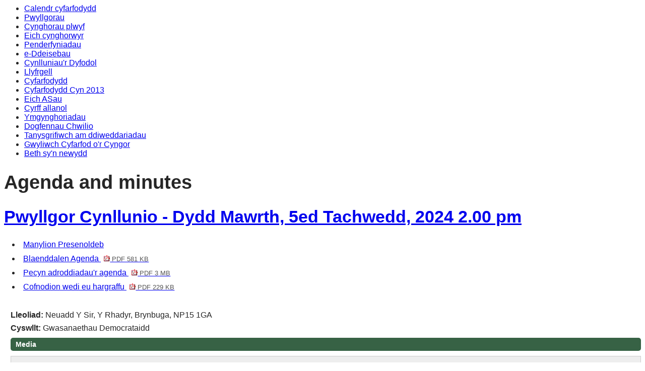

--- FILE ---
content_type: text/html; charset=utf-8
request_url: http://democracy.monmouthshire.gov.uk/ieListDocuments.aspx?CId=141&MId=5808&Ver=4&LLL=1
body_size: 38670
content:
<html><head>
<meta http-equiv='X-UA-Compatible' content='IE=edge, chrome=1' /><meta name="DC.title"  content="Agenda for Pwyllgor Cynllunio on Dydd Mawrth, 5ed Tachwedd, 2024, 2.00 pm"/>
<meta name="DC.description"  content="Yr holl wybodaeth a gyhoeddwyd, gan gynnwys adroddiadau am Agenda for Pwyllgor Cynllunio on Dydd Mawrth, 5ed Tachwedd, 2024, 2.00 pm"/>
<meta name="DC.date" scheme="W3CDTF"  content="2024-11-05"/>
<meta name="DC.date.modified" scheme="W3CDTF"  content="2024-12-24"/>
<meta name="DC.date.created" scheme="W3CDTF"  content="2023-08-02"/>
<meta name="DC.subject" scheme="eGMS.IPSV"  content="Government, politics and public administration"/>
<meta name="DC.subject" scheme="eGMS.IPSV"  content="Local government"/>
<meta name="DC.subject" scheme="eGMS.IPSV"  content="Decision making"/>
<meta name="DC.subject" scheme="eGMS.IPSV"  content="Council meetings"/>

<link type="text/css" href="jquery-ui/css/Smoothness/jquery-ui-1.13.2.custom.min.css" rel="stylesheet" /> 
<link type="text/css" href="jquery-ui/Add-ons/mg.jqueryaddons.css" rel="stylesheet" /> 
	<link rel="stylesheet" href="SiteSpecific/ssMgStyles.css" type="text/css" media="all" />
	<link rel="stylesheet" href="SiteSpecific/ssWordStyles.css" type="text/css" media="all" />
	<link rel="stylesheet" href="SiteSpecific/ssmgResponsive.css" type="text/css" media="all" />
<title>Agenda for Pwyllgor Cynllunio on Dydd Mawrth, 5ed Tachwedd, 2024, 2.00 pm</title></head><body><ul>
<li><a href="mgCalendarMonthView.aspx?GL=1&amp;bcr=1&amp;LLL=1" title="Link to calendar of meetings">Calendr cyfarfodydd</a></li>
<li><a href="mgListCommittees.aspx?bcr=1&amp;LLL=1" title="Link to committee structure">Pwyllgorau</a></li>
<li><a href="mgParishCouncilDetails.aspx?bcr=1&amp;LLL=1" title="Link to parish councils">Cynghorau plwyf</a></li>
<li><a href="mgMemberIndex.aspx?bcr=1&amp;LLL=1" title="Link to councillors">Eich cynghorwyr</a></li>
<li><a href="mgDelegatedDecisions.aspx?bcr=1&amp;DM=0&amp;DS=2&amp;K=0&amp;DR=&amp;V=0&amp;LLL=1" title="Link to register of decisions">Penderfyniadau</a></li>
<li><a href="mgEPetitionListDisplay.aspx?bcr=1&amp;LLL=1" title="Link to ePetitions"> e-Ddeisebau</a></li>
<li><a href="mgPlansHome.aspx?bcr=1&amp;LLL=1" title="Link to Forward Plans">Cynlluniau'r Dyfodol</a></li>
<li><a href="ecCatDisplay.aspx?bcr=1&amp;sch=doc&amp;LLL=1" title="Link to documents library">Llyfrgell</a></li>
<li><a href="ieDocHome.aspx?bcr=1&amp;LLL=1" title="Link to committee meetings">Cyfarfodydd</a></li>
<li><a href="ieDocHome.aspx?bcr=1" title="Link to Cyfarfodydd Cyn 2013">Cyfarfodydd Cyn 2013</a></li>
<li><a href="mgMemberIndexMP.aspx?bcr=1&amp;LLL=1" title="Link to MPs">Eich ASau</a></li>
<li><a href="mgListOutsideBodies.aspx?bcr=1&amp;LLL=1" title="Link to outside bodies">Cyrff allanol</a></li>
<li><a href="https://www.monmouthshire.gov.uk/scrutiny" title="Link to Ymgynghoriadau">Ymgynghoriadau</a></li>
<li><a href="ieDocSearch.aspx?bcr=1&amp;LLL=1" title="Link to free text search">Dogfennau Chwilio</a></li>
<li><a href="mgRegisterKeywordInterest.aspx?bcr=1&amp;LLL=1" title="Link to subscribe to updates">Tanysgrifiwch am ddiweddariadau</a></li>
<li><a href="https://www.youtube.com/channel/UCZHCKKCl7DqtxDabOkj_Esg" title="Link to Gwyliwch Cyfarfod o'r Cyngor">Gwyliwch Cyfarfod o'r Cyngor</a></li>
<li><a href="mgWhatsNew.aspx?bcr=1&amp;LLL=1" title="Link to what's new">Beth sy'n newydd</a></li></ul><div id="modgov"><div class="mgHeader"><h1  class="mgMainTitleTxt" >Agenda and minutes</h1></div>
			<div class="mgSubTitle" >	
				<h2 class="mgSubTitleTxt"><a  href="mgCommitteeDetails.aspx?ID=141&LLL=1"  title="Link&#32;to&#32;Pwyllgor&#32;Cynllunio">Pwyllgor Cynllunio - Dydd Mawrth, 5ed Tachwedd, 2024 2.00 pm</a></h2>
				</div>
			
<script type="text/javascript">
	if(window.$ModernGov === undefined)
	{
		Object.defineProperty(window, "$ModernGov", { value: {} });
		Object.defineProperty($ModernGov, "Settings", {value: {} });
		Object.defineProperty($ModernGov, "Translations", {value: {} });
		Object.defineProperty($ModernGov.Settings, "DisableDateTimePickers", { value: false });
Object.defineProperty($ModernGov.Settings, "RequiredLanguage", { value: "1" });

	}
</script>
	<div class="mgLinks" >


<ul  class="mgActionList" >

		<li><a  href="mgMeetingAttendance.aspx?ID=5808&LLL=1"  title="Link&#32;to&#32;attendance&#32;details&#32;for&#32;the&#32;meeting&#32;of&#32;Pwyllgor&#32;Cynllunio&#32;Dydd&#32;Mawrth,&#32;5ed&#32;Tachwedd,&#32;2024&#32;2.00&#32;pm">Manylion Presenoldeb</a></li>
			<li><a  href="documents/g5800/Blaenddalen Agenda 05ed-Tach-2024 14.00 Pwyllgor Cynllunio.pdf?T=0&LLL=1"   title="Link&#32;to&#32;agenda&#32;frontsheet&#32;pdf&#32;file">Blaenddalen Agenda
			<span  class="mgFileSize" ><img src="mgimages/logo-pdf-1.gif" alt="" /> PDF 581 KB</span> </a>
		    
			</li>

				<li><a  href="documents/g5800/Pecyn adroddiadau cyhoeddus 05ed-Tach-2024 14.00 Pwyllgor Cynllunio.pdf?T=10&LLL=1"   title="Linc&#32;i&#32;agenda&#32;reports&#32;&#32;ffeil&#32;pecyn&#32;dogfennau&#32;pdf">Pecyn adroddiadau&#39;r agenda
			    <span  class="mgFileSize" ><img src="mgimages/logo-pdf-1.gif" alt="" /> PDF 3 MB</span> </a></li>

				<li><a  href="documents/g5800/Cofnodion wedi eu hargraffu 05ed-Tach-2024 14.00 Pwyllgor Cynllunio.pdf?T=1&LLL=1"   title="Linc&#32;i&#32;ffeil&#32;pdf&#32;o&#32;gofnodion&#32;a&#32;argraffwyd">Cofnodion wedi eu hargraffu
<span  class="mgFileSize" ><img src="mgimages/logo-pdf-1.gif" alt="" /> PDF 229 KB</span> </a>  
				</li>

</ul>
</div>
<div class="mgContent" >
						<p><span  class="mgLabel" >Lleoliad: </span>Neuadd Y Sir, Y Rhadyr, Brynbuga, NP15 1GA</p>
		<p><span  class="mgLabel" >Cyswllt: </span>Gwasanaethau Democrataidd&nbsp; 
		
		</p>

				<h2  class="mgSectionTitle" >Media</h2>
				<div id="mgMeetingMedia"></div>		<table class="mgItemTable"  summary="Tabl o eitemau agenda" id="mgItemTable">
		<caption  class="mgSectionTitle" >Eitemau</caption>

     <tr>

            <th class="mgHide" abbr="Na" scope="col">Rhif</th>
            <th class="mgHide" abbr="eitem" scope="col">eitem</th>
    </tr>

		<tr>

			<td  class="mgItemNumberCell" ><p  class="mgAiTitleTxt" ><a name="AI18256" aria-disabled="true"></a>1.</p></td>
				
		<td >			

					<p  class="mgAiTitleTxt" >Datganiadau o Fuddiant.</p>

<ul  class="mgActionList" >
			<li><a  href="mgListDeclarationsOfInterest.aspx?AIID=18256&amp;ISAI=1&LLL=1"  title="Linc&#32;i&#32;ddatgan&#32;buddiannau&#32;ar&#32;gyfer&#32;&#32;eitem&#32;1."> View the declarations of interest for  eitem 1.</a></li>

</ul>
<p class="mgSubItemTitleTxt">Cofnodion:</p>
<div class="mgWordPara"><div class="WordSection1">
<p class="MsoNormal" style="text-align:justify"><span lang="CY"
style="" xml:lang="CY">Gwnaeth y Cynghorydd Sir Phil Murphy
ddatganiad o fuddiant personol nad oedd yn rhagfarnu yn unol
&acirc;&rsquo;r cod ymddygiad yng nghyswllt cais<span style=
"">&nbsp;</span> DM/2024/00985, gan yr arferai ei fab weithio
gyda&rsquo;r ymgeisydd.</span></p>
<p class="MsoNormal" style="text-align:justify"><span lang="CY"
style="" xml:lang="CY">&nbsp;</span></p>
<p class="MsoNormal" style="text-align:justify"><span lang="CY"
style="" xml:lang="CY">Gwnaeth y Cynghorydd Sir Meirion Howells
ddatganiad o fuddiant personol oedd yn rhagfarnu yn unol
&acirc;&rsquo;r cod ymddygiad Aelodau yng nghyswllt cais</span></p>
<p class="MsoNormal" style="text-align:justify"><span lang="CY"
style="" xml:lang="CY">DM/2023/01679, gan ei fod yn heddychwr.
Felly gadawodd y cyfarfod ac ni chymerodd unrhyw ran yn y
drafodaeth na phleidleisio ar hynny yng nghyswllt y cais
hwn.</span></p>
<p class="MsoNormal" style="text-align:justify"><span lang="CY"
style="" xml:lang="CY">&nbsp;</span></p>
<p class="MsoNormal" style="text-align:justify"><a href=
"https://www.youtube.com/live/r5JUTxRgI-4?si=gb9t5xfpNvKoAeXX&amp;t=169">
<span lang="CY" style="" xml:lang=
"CY">https://www.youtube.com/live/r5JUTxRgI-4?si=gb9t5xfpNvKoAeXX&amp;t=169</span></a></p>
<p class="MsoNormal">&nbsp;</p>
</div>
</div> 
					
        </td>
		</tr>
		
		<tr>

			<td  class="mgItemNumberCell" ><p  class="mgAiTitleTxt" ><a name="AI18257" aria-disabled="true"></a>2.</p></td>
				
		<td >			

		
					<p  class="mgAiTitleTxt" ><a  class="mgAiTitleLnk"   href="documents/s40173/Minutes Public Pack 01102024 Planning Committee.pdf?LLL=1"    
					title="Linc&#32;i&#32;ddogfen&#32;&#39;Cadarnhau&#32;cofnodion&#32;y&#32;cyfarfod&#32;blaenorol.&#39;&#32;ffeil&#32;pdf">Cadarnhau cofnodion y cyfarfod blaenorol. <span  class="mgFileSize" ><img height="12" src="mgimages/logo-pdf-1.gif" width="12" alt="pdf icon" /> PDF 27 KB</span> </a></p>
<p class="mgSubItemTitleTxt">Cofnodion:</p>
<div class="mgWordPara"><div class="WordSection1">
<p class="MsoNormal" style="text-align:justify"><span lang="CY"
style="" xml:lang="CY">Cafodd cofnodion y cyfarfod o&rsquo;r
Pwyllgor Cynllunio dyddiedig 1 Hydref 2024 eu cadarnhau a chawsant
eu llofnodi gan y Cadeirydd.</span></p>
<p class="MsoNormal" style="text-align:justify"><span lang="CY"
style="" xml:lang="CY">&nbsp;</span></p>
<p class="MsoNormal" style="text-align:justify"><a href=
"https://www.youtube.com/live/r5JUTxRgI-4?si=np8NbdgMfA6meNid&amp;t=200">
<span lang="CY" style="" xml:lang=
"CY">https://www.youtube.com/live/r5JUTxRgI-4?si=np8NbdgMfA6meNid&amp;t=200</span></a></p>
<p class="MsoNormal">&nbsp;</p>
</div>
</div> 
					
        </td>
		</tr>
		
		<tr>

			<td  class="mgItemNumberCell" ><p  class="mgAiTitleTxt" ><a name="AI18265" aria-disabled="true"></a>3.</p></td>
				
		<td >			

		
					<p  class="mgAiTitleTxt" ><a  class="mgAiTitleLnk"   href="documents/s40176/DM-2023-01341.pdf?LLL=1"    
					title="Linc&#32;i&#32;ddogfen&#32;&#39;Cais&#32;DM&#47;2023&#47;01341&#32;-&#32;Adeiladu&#32;Annedd&#32;Newydd.&#32;33&#32;Stryd&#32;Maryport,&#32;Brynbuga,&#32;NP15&#32;1AE.&#39;&#32;ffeil&#32;pdf">Cais DM&#47;2023&#47;01341 - Adeiladu Annedd Newydd. 33 Stryd Maryport, Brynbuga, NP15 1AE. <span  class="mgFileSize" ><img height="12" src="mgimages/logo-pdf-1.gif" width="12" alt="pdf icon" /> PDF 286 KB</span> </a></p>
<p class="mgSubItemTitleTxt">Cofnodion:</p>
<div class="mgWordPara"><div class="WordSection1">
<p class="MsoNormal" style="text-align:justify"><span lang="CY"
style="" xml:lang="CY">Gohiriwyd ystyried cais DM/2023/01341 i
gyfarfod o&rsquo;r Pwyllgor Cynllunio yn y dyfodol er mwyn galluogi
swyddogion i drin materion a godwyd yng nghyswllt y safle a&rsquo;r
effaith ar gymdogion.</span></p>
<p class="MsoNormal" style="text-align:justify"><span lang="CY"
style="" xml:lang="CY">&nbsp;</span></p>
<p class="MsoNormal" style="text-align:justify"><a href=
"https://www.youtube.com/live/r5JUTxRgI-4?si=98aQ0wTrjXcpmGsK&amp;t=257">
<span lang="CY" style="" xml:lang=
"CY">https://www.youtube.com/live/r5JUTxRgI-4?si=98aQ0wTrjXcpmGsK&amp;t=257</span></a></p>
<p class="MsoNormal">&nbsp;</p>
</div>
</div> 
					
        </td>
		</tr>
		
		<tr>

			<td  class="mgItemNumberCell" ><p  class="mgAiTitleTxt" ><a name="AI18266" aria-disabled="true"></a>4.</p></td>
				
		<td >			

		
					<p  class="mgAiTitleTxt" ><a  class="mgAiTitleLnk"   href="documents/s40177/DM-2023-01679.pdf?LLL=1"    
					title="Linc&#32;i&#32;ddogfen&#32;&#39;Cais&#32;DM&#47;2023&#47;01679&#32;-&#32;Adeiladu&#32;adeilad&#32;ar&#32;gyfer&#32;gwasanaeth&#32;arfau&#32;rhyfel,&#32;echdynnu&#32;deunydd&#32;o&#32;byllau&#32;benthyg&#32;ar&#32;gyfer&#32;adeiladu&#32;twmpathau&#32;ffrwydro&#32;oddi&#32;amgylch.&#32;B&#32;A&#32;E&#32;Systems,&#32;Glascoed&#32;Rof,&#32;NP15&#32;1XL.&#39;&#32;ffeil&#32;pdf">Cais DM&#47;2023&#47;01679 - Adeiladu adeilad ar gyfer gwasanaeth arfau rhyfel, echdynnu deunydd o byllau benthyg ar gyfer adeiladu twmpathau ffrwydro oddi amgylch. B A E Systems, Glascoed Rof, NP15 1XL. <span  class="mgFileSize" ><img height="12" src="mgimages/logo-pdf-1.gif" width="12" alt="pdf icon" /> PDF 213 KB</span> </a></p>
<p class="mgSubItemTitleTxt">Cofnodion:</p>
<div class="mgWordPara"><div class="WordSection1">
<p class="MsoNormal" style="text-align:justify"><span lang="CY"
style="" xml:lang="CY">Fe wnaethom ystyried adroddiad y cais a
gohebiaeth hwyr a argymhellwyd ar gyfer cymeradwyaeth gyda&rsquo;r
amodau a amlinellwyd yn yr adroddiad.</span></p>
<p class="MsoNormal" style="text-align:justify"><span lang="CY"
style="" xml:lang="CY">&nbsp;</span></p>
<p class="MsoNormal" style="text-align:justify"><a href=
"https://www.youtube.com/live/r5JUTxRgI-4?si=h6BfJDTkajBmTSrt&amp;t=274">
<span lang="CY" style="" xml:lang=
"CY">https://www.youtube.com/live/r5JUTxRgI-4?si=h6BfJDTkajBmTSrt&amp;t=274</span></a></p>
<p class="MsoNormal" style="text-align:justify"><span lang="CY"
style="" xml:lang="CY">&nbsp;</span></p>
<p class="MsoNormal" style="text-align:justify"><span lang="CY"
style="" xml:lang="CY">Wrth nodi manylion y cais a&rsquo;r farn a
fynegwyd, cynigiodd y Cynghorydd Sir Maureen Powell ac eiliodd y
Cynghorydd Sir Dale Rooke fod cais DM/2023/01679 yn cael ei
gymeradwyo gyda&rsquo;r amodau a amlinellir yn yr
adroddiad.</span></p>
<p class="MsoNormal" style="text-align:justify"><span lang="CY"
style="" xml:lang="CY">&nbsp;</span></p>
<p class="MsoNormal" style="text-align:justify"><span lang="CY"
style="" xml:lang="CY">Cofnodwyd y pleidleisiau canlynol pan
roddwyd y mater i bleidlais::</span></p>
<p class="MsoNormal" style="text-align:justify"><span lang="CY"
style="" xml:lang="CY">&nbsp;</span></p>
<p class="MsoNormal" style="text-align:justify"><span lang="CY"
style="" xml:lang="CY">O blaid cymeradwyo<span style=
"">&nbsp;&nbsp;&nbsp;&nbsp;&nbsp;&nbsp;&nbsp;&nbsp;&nbsp;</span>
-<span style="">&nbsp;&nbsp;&nbsp;</span> 7<span style=
"">&nbsp;&nbsp;&nbsp;&nbsp;&nbsp;&nbsp;&nbsp;&nbsp;&nbsp;</span></span></p>
<p class="MsoNormal" style="text-align:justify"><span lang="CY"
style="" xml:lang="CY">Yn erbyn cymeradwyo<span style=
"">&nbsp;&nbsp;&nbsp;&nbsp;&nbsp;&nbsp;&nbsp;&nbsp;&nbsp;&nbsp;</span>
-<span style=
"">&nbsp;&nbsp;&nbsp;&nbsp;&nbsp;&nbsp;&nbsp;&nbsp;&nbsp;&nbsp;</span>
1</span></p>
<p class="MsoNormal" style="text-align:justify"><span lang="CY"
style="" xml:lang="CY">Ymatal<span style=
"">&nbsp;&nbsp;&nbsp;&nbsp;&nbsp;&nbsp;&nbsp;&nbsp;&nbsp;&nbsp;&nbsp;&nbsp;</span>
<span style=
"">&nbsp;&nbsp;&nbsp;&nbsp;&nbsp;&nbsp;&nbsp;&nbsp;&nbsp;&nbsp;</span>
-<span style=
"">&nbsp;&nbsp;&nbsp;&nbsp;&nbsp;&nbsp;&nbsp;&nbsp;&nbsp;&nbsp;&nbsp;</span>
2</span></p>
<p class="MsoNormal" style="text-align:justify"><span lang="CY"
style="" xml:lang="CY"><span style="">&nbsp;</span></span></p>
<p class="MsoNormal" style="text-align:justify"><span lang="CY"
style="" xml:lang="CY">Derbyniwyd y cynnig.</span></p>
<p class="MsoNormal" style="text-align:justify"><span lang="CY"
style="" xml:lang="CY">&nbsp;</span></p>
<p class="MsoNormal" style="text-align:justify"><span lang="CY"
style="" xml:lang="CY">Penderfynwyd cymeradwyo cais DM/2023/01679
gyda&rsquo;r amodau a amlinellir yn yr adroddiad.</span></p>
<p class="MsoNormal">&nbsp;</p>
</div>
</div> 
					
        </td>
		</tr>
		
		<tr>

			<td  class="mgItemNumberCell" ><p  class="mgAiTitleTxt" ><a name="AI18268" aria-disabled="true"></a>5.</p></td>
				
		<td >			

		
					<p  class="mgAiTitleTxt" ><a  class="mgAiTitleLnk"   href="documents/s40184/DM-2024-00985 Bushes.pdf?LLL=1"    
					title="Linc&#32;i&#32;ddogfen&#32;&#39;Cais&#32;DM&#47;2024&#47;00985&#32;-&#32;Annedd&#32;newydd.&#32;Bushes&#32;Farm,&#32;Chapel&#32;Road,&#32;Earlswood,&#32;Drenewydd&#32;Gelli-farch.&#39;&#32;ffeil&#32;pdf">Cais DM&#47;2024&#47;00985 - Annedd newydd. Bushes Farm, Chapel Road, Earlswood, Drenewydd Gelli-farch. <span  class="mgFileSize" ><img height="12" src="mgimages/logo-pdf-1.gif" width="12" alt="pdf icon" /> PDF 208 KB</span> </a></p>
<p class="mgSubItemTitleTxt">Cofnodion:</p>
<div class="mgWordPara"><div class="WordSection1">
<p class="MsoNormal" style="text-align:justify"><span lang="CY"
style="" xml:lang="CY">Ystyriwyd adroddiad y cais a gohebiaeth hwyr
a gyflwynwyd ar gyfer ei wrthod am y rhesymau a amlinellir yn yr
adroddiad. Fodd bynnag, ystyriwyd y dylid gadael allan yr ail reswm
dros wrthod.</span></p>
<p class="MsoNormal" style="text-align:justify"><span lang="CY"
style="" xml:lang="CY">&nbsp;</span></p>
<p class="MsoNormal" style="text-align:justify"><a href=
"https://www.youtube.com/live/r5JUTxRgI-4?si=h2WG-IbR9ddX8NH2&amp;t=1181">
<span lang="CY" style="" xml:lang=
"CY">https://www.youtube.com/live/r5JUTxRgI-4?si=h2WG-IbR9ddX8NH2&amp;t=1181</span></a></p>
<p class="MsoNormal" style="text-align:justify"><span lang="CY"
style="" xml:lang="CY">&nbsp;</span></p>
<p class="MsoNormal" style="text-align:justify"><span lang="CY"
style="" xml:lang="CY">Wrth nodi manylion y cais a&rsquo;r sylwadau
a fynegwyd, cynigiodd y Cynghorydd Sir Maureen Powell ac eiliodd y
Cynghorydd Sir Emma Bryn y dylid gwrthod cais DM/2024/00985 am
Reswm 1, a amlinellir yn yr adroddiad.</span></p>
<p class="MsoNormal" style="text-align:justify"><span lang="CY"
style="" xml:lang="CY">&nbsp;</span></p>
<p class="MsoNormal" style="text-align:justify"><span lang="CY"
style="" xml:lang="CY">Cofnodwyd y pleidleisiau dilynol pan roddwyd
y mater i bleidlais:</span></p>
<p class="MsoNormal" style="text-align:justify"><span lang="CY"
style="color:red" xml:lang="CY">&nbsp;</span></p>
<p class="MsoNormal" style="text-align:justify"><span lang="CY"
style="color:red" xml:lang="CY">&nbsp;</span></p>
<p class="MsoNormal" style="text-align:justify"><span lang="CY"
style="" xml:lang="CY">O blaid gwrthod<span style=
"">&nbsp;&nbsp;&nbsp;&nbsp;&nbsp;&nbsp;&nbsp;&nbsp;&nbsp;&nbsp;&nbsp;&nbsp;&nbsp;&nbsp;&nbsp;&nbsp;&nbsp;&nbsp;&nbsp;&nbsp;&nbsp;&nbsp;</span>
-<span style=
"">&nbsp;&nbsp;&nbsp;&nbsp;&nbsp;&nbsp;&nbsp;&nbsp;&nbsp;&nbsp;</span>
6</span></p>
<p class="MsoNormal" style="text-align:justify"><span lang="CY"
style="" xml:lang="CY">Yn erbyn gwrthod<span style=
"">&nbsp;&nbsp;&nbsp;&nbsp;&nbsp;&nbsp;</span> <span style=
"">&nbsp;&nbsp;&nbsp;&nbsp;&nbsp;&nbsp;&nbsp;&nbsp;&nbsp;</span> -
6</span></p>
<p class="MsoNormal" style="text-align:justify"><span lang="CY"
style="" xml:lang="CY">Ymatal<span style=
"">&nbsp;&nbsp;&nbsp;&nbsp;&nbsp;&nbsp;&nbsp;&nbsp;&nbsp;&nbsp;&nbsp;&nbsp;</span>
<span style=
"">&nbsp;&nbsp;&nbsp;&nbsp;&nbsp;&nbsp;&nbsp;&nbsp;&nbsp;&nbsp;&nbsp;&nbsp;&nbsp;&nbsp;&nbsp;&nbsp;&nbsp;&nbsp;&nbsp;&nbsp;&nbsp;&nbsp;&nbsp;</span>
-<span style=
"">&nbsp;&nbsp;&nbsp;&nbsp;&nbsp;&nbsp;&nbsp;&nbsp;&nbsp;&nbsp;</span>
1</span></p>
<p class="MsoNormal" style="text-align:justify"><span lang="CY"
style="" xml:lang="CY">&nbsp;</span></p>
<p class="MsoNormal" style="text-align:justify"><span lang="CY"
style="" xml:lang="CY">Roedd y cynnig yn glwm.</span></p>
<p class="MsoNormal" style="text-align:justify"><span lang="CY"
style="" xml:lang="CY">&nbsp;</span></p>
<p class="MsoNormal" style="text-align:justify"><span lang="CY"
style="" xml:lang="CY">Felly, gweithredodd y Cadeirydd ei bleidlais
fwrw a phleidleisiodd i wrthod y cais am Reswm 1, a amlinellir yn
yr adroddiad. Cafodd y cynnig felly ei dderbyn.</span></p>
<p class="MsoNormal" style="text-align:justify"><span lang="CY"
style="" xml:lang="CY">&nbsp;</span></p>
<p class="MsoNormal" style="text-align:justify"><span lang="CY"
style="" xml:lang="CY">Penderfynwyd gwrthod cais DM/2024/00985 am
Reswm 1, a amlinellir yn yr adroddiad.</span></p>
<p class="MsoNormal">&nbsp;</p>
</div>
</div> 
					
        </td>
		</tr>
		
		<tr>

			<td  class="mgItemNumberCell" ><p  class="mgAiTitleTxt" ><a name="AI18267" aria-disabled="true"></a>6.</p></td>
				
		<td >			

		
					<p  class="mgAiTitleTxt" ><a  class="mgAiTitleLnk"   href="documents/s40178/DM-2024-00845.pdf?LLL=1"    
					title="Linc&#32;i&#32;ddogfen&#32;&#39;Cais&#32;DM&#47;2024&#47;00845&#32;-&#32;Estyniad&#32;cefn&#32;arfaethedig&#32;ac&#32;estyniad&#32;porth&#32;blaen.&#32;4&#32;Tanglewood&#32;Close,&#32;Y&#32;Fenni,&#32;NP7&#32;5RJ.&#39;&#32;ffeil&#32;pdf">Cais DM&#47;2024&#47;00845 - Estyniad cefn arfaethedig ac estyniad porth blaen. 4 Tanglewood Close, Y Fenni, NP7 5RJ. <span  class="mgFileSize" ><img height="12" src="mgimages/logo-pdf-1.gif" width="12" alt="pdf icon" /> PDF 247 KB</span> </a></p>
<p class="mgSubItemTitleTxt">Cofnodion:</p>
<div class="mgWordPara"><div class="WordSection1">
<p class="MsoNormal" style="text-align:justify"><span lang="CY"
style="" xml:lang="CY">Ystyriwyd adroddiad y cais a gohebiaeth hwyr
lle&rsquo;r oedd argymhelliad y swyddog yn rhanedig, fel sy&rsquo;n
dilyn:</span></p>
<p class="MsoNormal" style="text-align:justify"><span lang="CY"
style="" xml:lang="CY">&nbsp;</span></p>
<p class="MsoNormal" style="text-align:justify"><span lang="CY"
style="" xml:lang="CY">Estyniad Cefn: Gwrthod am yr un rheswm a
roddir yn yr adroddiad gyda gwelliant i dynnu unrhyw gyfeiriad at
breifatrwydd.</span></p>
<p class="MsoNormal" style="text-align:justify"><span lang="CY"
style="" xml:lang="CY">&nbsp;</span></p>
<p class="MsoNormal" style="text-align:justify"><a name=
"x__Hlk182320496" id="x__Hlk182320496"><span lang="CY" style=""
xml:lang="CY">Porth: Cymeradwyo gyda&rsquo;r amodau a amlinellir yn
yr adroddiad.</span></a></p>
<p class="MsoNormal" style="text-align:justify"><span lang="CY"
style="" xml:lang="CY">&nbsp;</span></p>
<p class="MsoNormal" style="text-align:justify"><a href=
"https://www.youtube.com/live/r5JUTxRgI-4?si=Jjzvu3g1p8NlPkgt&amp;t=3962">
<span lang="CY" style="" xml:lang=
"CY">https://www.youtube.com/live/r5JUTxRgI-4?si=Jjzvu3g1p8NlPkgt&amp;t=3962</span></a></p>
<p class="MsoNormal" style="text-align:justify"><span lang="CY"
style="" xml:lang="CY">&nbsp;</span></p>
<p class="MsoNormal" style="text-align:justify"><span lang="CY"
style="" xml:lang="CY">Wrth nodi manylion y cais a&rsquo;r sylwadau
a fynegwyd, cynigiodd y Cynghorydd Sir Maureen Powell ac eiliodd y
Cynghorydd Sir Su McConnel ein bod yn cynnig argymhelliad y swyddog
fel sy&rsquo;n dilyn:</span></p>
<p class="MsoNormal" style="text-align:justify"><span lang="CY"
style="" xml:lang="CY">&nbsp;</span></p>
<p class="MsoNormal" style="text-align:justify"><span lang="CY"
style="" xml:lang="CY">Estyniad Cefn: Gwrthod am yr un reswm a
amlinellir yn yr adroddiad gyda gwelliant i ddileu unrhyw gyfeiriad
at breifatrwydd.</span></p>
<p class="MsoNormal" style="text-align:justify"><span lang="CY"
style="" xml:lang="CY">&nbsp;</span></p>
<p class="MsoNormal" style="text-align:justify"><a name=
"x__Hlk182321635" id="x__Hlk182321635"><span lang="CY" style=""
xml:lang="CY">Porth: Cymeradwyo gyda&rsquo;r amodau a amlinellir yn
yr adroddiad</span></a></p>
<p class="MsoNormal" style="text-align:justify"><span style=
""><span lang="CY" style="" xml:lang="CY">&nbsp;</span></span></p>
<p class="MsoNormal" style="text-align:justify"><span style=
""><span lang="CY" style="" xml:lang="CY">Cofnodwyd y pleidleisiau
canlynol pan roddwyd y mater i bleidlais:</span></span></p>
<p class="MsoNormal" style="text-align:justify"><span lang="CY"
style="" xml:lang="CY">&nbsp;</span></p>
<p class="MsoNormal" style="text-align:justify"><span lang="CY"
style="" xml:lang="CY">O blaid argymhelliad y swyddog<span style=
"">&nbsp;&nbsp;&nbsp;&nbsp;&nbsp;&nbsp;&nbsp;&nbsp;&nbsp;&nbsp;&nbsp;&nbsp;&nbsp;&nbsp;&nbsp;&nbsp;&nbsp;&nbsp;&nbsp;</span>
-<span style=
"">&nbsp;&nbsp;&nbsp;&nbsp;&nbsp;&nbsp;&nbsp;&nbsp;&nbsp;&nbsp;</span>
11</span></p>
<p class="MsoNormal" style="text-align:justify"><span lang="CY"
style="" xml:lang="CY">Yn erbyn argymhelliad y swyddog<span style=
"">&nbsp;&nbsp;&nbsp;&nbsp;&nbsp;&nbsp;&nbsp;&nbsp;&nbsp;&nbsp;&nbsp;&nbsp;&nbsp;&nbsp;&nbsp;&nbsp;</span>
-<span style=
"">&nbsp;&nbsp;&nbsp;&nbsp;&nbsp;&nbsp;&nbsp;&nbsp;&nbsp;&nbsp;</span>
2</span></p>
<p class="MsoNormal" style="text-align:justify"><span lang="CY"
style="" xml:lang="CY">Ymatal<span style=
"">&nbsp;&nbsp;&nbsp;&nbsp;&nbsp;&nbsp;&nbsp;&nbsp;&nbsp;&nbsp;&nbsp;&nbsp;&nbsp;&nbsp;&nbsp;&nbsp;&nbsp;&nbsp;&nbsp;&nbsp;&nbsp;&nbsp;&nbsp;&nbsp;&nbsp;&nbsp;&nbsp;&nbsp;&nbsp;&nbsp;&nbsp;&nbsp;&nbsp;&nbsp;&nbsp;&nbsp;&nbsp;&nbsp;&nbsp;&nbsp;&nbsp;&nbsp;&nbsp;&nbsp;&nbsp;&nbsp;&nbsp;&nbsp;</span>
-<span style=
"">&nbsp;&nbsp;&nbsp;&nbsp;&nbsp;&nbsp;&nbsp;&nbsp;&nbsp;&nbsp;</span>
0</span></p>
<p class="MsoNormal" style="text-align:justify"><span lang="CY"
style="" xml:lang="CY">&nbsp;</span></p>
<p class="MsoNormal" style="text-align:justify"><span lang="CY"
style="" xml:lang="CY">Derbyniwyd y cynnig.</span></p>
<p class="MsoNormal" style="text-align:justify"><span lang="CY"
style="" xml:lang="CY">&nbsp;</span></p>
<p class="MsoNormal" style="text-align:justify"><span lang="CY"
style="" xml:lang="CY">Fe wnaethom benderfynu cefnogi argymhelliad
y swyddog yng nghyswllt cais DM/2024/00845 fel sy&rsquo;n
dilyn:</span></p>
<p class="MsoNormal" style="text-align:justify"><span lang="CY"
style="color:red" xml:lang="CY">&nbsp;</span></p>
<p class="MsoNormal" style="text-align:justify"><span lang="CY"
style="" xml:lang="CY">Estyniad Cefn: Gwrthod am yr un rheswm a
amlinellir yn yr adroddiad gyda gwelliant i ddileu unrhyw gyfeiriad
at breifatrwydd.</span></p>
<p class="MsoNormal" style="text-align:justify"><span lang="CY"
style="" xml:lang="CY">&nbsp;</span></p>
<p class="MsoNormal" style="text-align:justify"><span lang="CY"
style="" xml:lang="CY">Porth: Cymeradwyo gyda&rsquo;r amodau a
amlinellir yn yr adroddiad.</span></p>
<p class="MsoNormal">&nbsp;</p>
</div>
</div> 
					
        </td>
		</tr>
		
		<tr>

			<td  class="mgItemNumberCell" ><p  class="mgAiTitleTxt" ><a name="AI18259" aria-disabled="true"></a>7.</p></td>
				
		<td >			

					<p  class="mgAiTitleTxt" >ER GWYBODAETH - Yr Arolygiaeth Gynllunio - Apeliadau &#47; Penderfyniadau Costau a Dderbyniwyd&#58;</p>
<p class="mgSubItemTitleTxt">Cofnodion:</p>
<div class="mgWordPara"><div class="WordSection1">
<p class="MsoNormal" style="text-align:justify"><a href=
"https://www.youtube.com/live/r5JUTxRgI-4?si=DS1cFRI6-pCw7F2S&amp;t=5848">
<span lang="CY" style="" xml:lang=
"CY">https://www.youtube.com/live/r5JUTxRgI-4?si=DS1cFRI6-pCw7F2S&amp;t=5848</span></a></p>
<p class="MsoNormal" style="text-align:justify"><span lang="CY"
style="" xml:lang="CY">&nbsp;</span></p>
<p class="MsoNormal">&nbsp;</p>
</div>
</div> 
					
        </td>
		</tr>
		
		<tr>

			<td  class="mgItemNumberCell" ><p  class="mgAiTitleTxt" ><a name="AI18269" aria-disabled="true"></a>7a</p></td>
				
		<td >			

		
					<p  class="mgAiTitleTxt" ><a  class="mgAiTitleLnk"   href="documents/s40179/Appeal Decision - signage at 17 St Mary St Chepstow.pdf?LLL=1"    
					title="Linc&#32;i&#32;ddogfen&#32;&#39;Penderfyniad&#32;Ap&#234;l&#32;-&#32;17&#32;Heol&#32;Eglwys&#32;Fair,&#32;Cas-gwent,&#32;Sir&#32;Fynwy,&#32;NP16&#32;5EW.&#39;&#32;ffeil&#32;pdf">Penderfyniad Ap&#234;l - 17 Heol Eglwys Fair, Cas-gwent, Sir Fynwy, NP16 5EW. <span  class="mgFileSize" ><img height="12" src="mgimages/logo-pdf-1.gif" width="12" alt="pdf icon" /> PDF 146 KB</span> </a></p>
<p class="mgSubItemTitleTxt">Cofnodion:</p>
<div class="mgWordPara"><div class="WordSection1">
<p class="MsoNormal" style="text-align:justify"><span lang="CY"
style="" xml:lang="CY">Cawsom adroddiad yr Arolygiaeth Gynllunio
sy&rsquo;n ymwneud &acirc; phenderfyniad ap&ecirc;l yn dilyn
ymweliad a gynhaliwyd yn 17 Heol Eglwys Fair, Cas-gwent, Sir Fynwy
ar 9 Medi 2024.</span></p>
<p class="MsoNormal" style="text-align:justify"><span lang="CY"
style="" xml:lang="CY">&nbsp;</span></p>
<p class="MsoNormal" style="text-align:justify"><span lang="CY"
style="" xml:lang="CY">Nodwyd y cafodd yr ap&ecirc;l ei
gwrthod.</span></p>
<p class="MsoNormal">&nbsp;</p>
</div>
</div> 
					
        </td>
		</tr>
		
		<tr>

			<td  class="mgItemNumberCell" ><p  class="mgAiTitleTxt" ><a name="AI18270" aria-disabled="true"></a>7b</p></td>
				
		<td >			

		
					<p  class="mgAiTitleTxt" ><a  class="mgAiTitleLnk"   href="documents/s40180/Appeal Decision - Whitemill Water Works Shirenewton.pdf?LLL=1"    
					title="Linc&#32;i&#32;ddogfen&#32;&#39;Penderfyniad&#32;Ap&#234;l&#32;-&#32;Hen&#32;Safle&#32;Felinwen&#32;Dŵr&#32;Cymru,&#32;Heol&#32;Brynbuga,&#32;Drenewydd&#32;Gelli-farch,&#32;Sir&#32;Fynwy,&#32;NP16&#32;6BU.&#39;&#32;ffeil&#32;pdf">Penderfyniad Ap&#234;l - Hen Safle Felinwen Dŵr Cymru, Heol Brynbuga, Drenewydd Gelli-farch, Sir Fynwy, NP16 6BU. <span  class="mgFileSize" ><img height="12" src="mgimages/logo-pdf-1.gif" width="12" alt="pdf icon" /> PDF 227 KB</span> </a></p>
<p class="mgSubItemTitleTxt">Cofnodion:</p>
<div class="mgWordPara"><div class="WordSection1">
<p class="MsoNormal" style="text-align:justify"><span lang="CY"
style="" xml:lang="CY">Cafwyd adroddiad yr Arolygiaeth Gynllunio
sy&rsquo;n cyfeirio at benderfyniad ap&ecirc;l yn dilyn ymweliad
safle a gynhaliwyd yn Hen Safle Felinwen D?r Cymru, Heol Brynbuga,
Drenewydd Gelli-farch, Sir Fynwy ar 9 Medi 2024.</span></p>
<p class="MsoNormal" style="text-align:justify"><span lang="CY"
style="" xml:lang="CY">&nbsp;</span></p>
<p class="MsoNormal" style="text-align:justify"><span lang="CY"
style="" xml:lang="CY">Nodwyd y gwrthodwyd yr
ap&ecirc;l.</span></p>
<p class="MsoNormal">&nbsp;</p>
</div>
</div> 
					
        </td>
		</tr>
		
		<tr>

			<td  class="mgItemNumberCell" ><p  class="mgAiTitleTxt" ><a name="AI18271" aria-disabled="true"></a>7c</p></td>
				
		<td >			

		
					<p  class="mgAiTitleTxt" ><a  class="mgAiTitleLnk"   href="documents/s40181/Appeal Decisions land N-W of Holly Lodge Five Lanes.pdf?LLL=1"    
					title="Linc&#32;i&#32;ddogfen&#32;&#39;Penderfyniad&#32;Ap&#234;l&#32;-&#32;Tir&#32;i&#39;r&#32;Gogledd&#32;Orllewin&#32;o&#32;Holly&#32;Lodge&#32;&#40;a&#32;elwir&#32;hefyd&#32;yn&#32;Dir&#32;yn&#32;High&#32;Mass&#32;Cottage&#32;a&#32;Thir&#32;yn&#32;Church&#32;View&#41;,&#32;Five&#32;Lanes&#32;North,&#32;Five&#32;Lanes,&#32;Caer-went,&#32;Sir&#32;Fynwy&#32;NP26&#32;5PG.&#39;&#32;ffeil&#32;pdf">Penderfyniad Ap&#234;l - Tir i&#39;r Gogledd Orllewin o Holly Lodge &#40;a elwir hefyd yn Dir yn High Mass Cottage a Thir yn Church View&#41;, Five Lanes North, Five Lanes, Caer-went, Sir Fynwy NP26 5PG. <span  class="mgFileSize" ><img height="12" src="mgimages/logo-pdf-1.gif" width="12" alt="pdf icon" /> PDF 310 KB</span> </a></p>
<p class="mgSubItemTitleTxt">Cofnodion:</p>
<div class="mgWordPara"><div class="WordSection1">
<p class="MsoNormal" style="text-align:justify"><span lang="CY"
style="" xml:lang="CY">Cawsom adroddiad yr Arolygiaeth Gynllunio
sy&rsquo;n cyfeirio at benderfyniad ap&ecirc;l yn cynnwys ymweliad
safle a gynhaliwyd ar dir i&rsquo;r gogledd orllewin o Holly Lodge
(a elwir hefyd yn dir yn High Mass Cottage a thir yn Church View),
Five Lanes North, Five Lanes, Caerwent, Sir Fynwy ar 24 Medi
2024.</span></p>
<p class="MsoNormal" style="text-align:justify"><span lang="CY"
style="" xml:lang="CY">&nbsp;</span></p>
<p class="MsoNormal" style=
"font-weight: bold; text-align: justify"><span lang="CY" style=""
xml:lang="CY">Ap&ecirc;l A</span></p>
<p class="MsoNormal" style="text-align:justify"><span lang="CY"
style="" xml:lang="CY">&nbsp;</span></p>
<p class="MsoNormal" style="text-align:justify"><a name=
"x__Hlk182382382" id="x__Hlk182382382"><span lang="CY" style=""
xml:lang="CY">Nodwyd y cywiriadau ac amrywiadau a amlinellwyd yn
adroddiad yr Arolygydd. Gwrthodwyd Ap&ecirc;l A a chadarnhawyd yr
hysbysiad gorfodaeth.</span></a></p>
<p class="MsoNormal" style="text-align:justify"><span lang="CY"
style="" xml:lang="CY">&nbsp;</span></p>
<p class="MsoNormal" style=
"font-weight: bold; text-align: justify"><span lang="CY" style=""
xml:lang="CY">Ap&ecirc;l B</span></p>
<p class="MsoNormal" style="text-align:justify"><span lang="CY"
style="color:red" xml:lang="CY">&nbsp;</span></p>
<p class="MsoNormal" style="text-align:justify"><span lang="CY"
style="" xml:lang="CY">Nodwyd y caniatawyd yr ap&ecirc;l a rhoddwyd
caniat&acirc;d cynllunio ar gyfer newid defnydd o amaethyddiaeth i
dir ar gyfer cadw ceffylau (&ocirc;l-weithredol), cynnig i godi
bloc stablau ar gyfer 5 ceffyl, codi adeilad storio ategol,
adeiladu manege, ar dir i&rsquo;r gogledd orllewin o Holly Lodge (a
elwir hefyd yn dir yn High Mass Cottage a thir yn Church View),
Five Lanes North, Five Lanes, Caerwent, Sir Fynwy NP26 5PG, yn unol
&acirc; thelerau&rsquo;r cais, cyfeirnod<span style=
"">&nbsp;</span> DM/2023/01042, dyddiedig 24 Gorffennaf 2023,
gyda&rsquo;r amodau a amlinellir yn yr atodlen.</span></p>
<p class="MsoNormal">&nbsp;</p>
</div>
</div> 
					
        </td>
		</tr>
		
		<tr>

			<td  class="mgItemNumberCell" ><p  class="mgAiTitleTxt" ><a name="AI18272" aria-disabled="true"></a>7d</p></td>
				
		<td >			

		
					<p  class="mgAiTitleTxt" ><a  class="mgAiTitleLnk"   href="documents/s40182/Appeals land N-W of Holly Lodge Five Lanes - Costs Decision.pdf?LLL=1"    
					title="Linc&#32;i&#32;ddogfen&#32;&#39;Penderfyniad&#32;Costau&#32;-&#32;Tir&#32;i&#39;r&#32;Gogledd&#32;Orllewin&#32;o&#32;Holly&#32;Lodge&#32;&#40;a&#32;elwir&#32;hefyd&#32;yn&#32;Dir&#32;yn&#32;High&#32;Mass&#32;Cottage&#32;a&#32;Thir&#32;yn&#32;Church&#32;View&#41;,&#32;Five&#32;Lanes&#32;North,&#32;Five&#32;Lanes,&#32;Caerwent,&#32;Sir&#32;Fynwy&#32;NP26&#32;5PG.&#39;&#32;ffeil&#32;pdf">Penderfyniad Costau - Tir i&#39;r Gogledd Orllewin o Holly Lodge &#40;a elwir hefyd yn Dir yn High Mass Cottage a Thir yn Church View&#41;, Five Lanes North, Five Lanes, Caerwent, Sir Fynwy NP26 5PG. <span  class="mgFileSize" ><img height="12" src="mgimages/logo-pdf-1.gif" width="12" alt="pdf icon" /> PDF 150 KB</span> </a></p>
<p class="mgSubItemTitleTxt">Cofnodion:</p>
<div class="mgWordPara"><div class="WordSection1">
<p class="MsoNormal" style="text-align:justify"><span lang="CY"
style="" xml:lang="CY">Cafwyd adroddiad yr Arolygiaeth Gynllunio
sy&rsquo;n cyfeirio at benderfyniad y costau yng nghyswllt tir
i&rsquo;r gogledd orllewin o Holly Lodge (a elwir hefyd yn dir yn
High Mass Cottage a thir yn Church View), Five Lanes North, Five
Lanes, Caerwent, Sir Fynwy.</span></p>
<p class="MsoNormal" style="text-align:justify"><span lang="CY"
style="" xml:lang="CY">&nbsp;</span></p>
<p class="MsoNormal"><span lang="CY" style="" xml:lang="CY">Nodwyd
y gwrthodwyd y cais am ddyfarniad costau yng nghyswllt Ap&ecirc;l A
ac Ap&ecirc;l B.</span></p>
</div>
</div> 
					
        </td>
		</tr>
		
		<tr>

			<td  class="mgItemNumberCell" ><p  class="mgAiTitleTxt" ><a name="AI18273" aria-disabled="true"></a>8.</p></td>
				
		<td >			

		
					<p  class="mgAiTitleTxt" ><a  class="mgAiTitleLnk"   href="documents/s40183/Appeals received 1st July to 30th September 2024.pdf?LLL=1"    
					title="Linc&#32;i&#32;ddogfen&#32;&#39;ER&#32;GWYBODAETH&#58;&#32;Apeliadau&#32;a&#32;dderbyniwyd&#32;rhwng&#32;1af&#32;Gorffennaf&#32;a&#8217;r&#32;30ain&#32;Medi&#32;2024.&#39;&#32;ffeil&#32;pdf">ER GWYBODAETH&#58; Apeliadau a dderbyniwyd rhwng 1af Gorffennaf a&#8217;r 30ain Medi 2024. <span  class="mgFileSize" ><img height="12" src="mgimages/logo-pdf-1.gif" width="12" alt="pdf icon" /> PDF 63 KB</span> </a></p>
<p class="mgSubItemTitleTxt">Cofnodion:</p>
<div class="mgWordPara"><div class="WordSection1">
<p class="MsoNormal" style="text-align:justify"><span lang="CY"
style="" xml:lang="CY">Nodwyd yr apeliadau cynllunio a gafodd yr
Adran Cynllunio ar gyfer y cyfnod 1 Gorffennaf i 30 Medi
2024.</span></p>
<p class="MsoNormal">&nbsp;</p>
</div>
</div> 
					
        </td>
		</tr>
		
	</table>
<div class="mgHelpLine" >	
</div>	
</div>
<div class="mgFooter" >		

	<p>&nbsp;</p>

<input type="hidden" value="false" id="hidIsExtLinkNewWindow" name="hidIsExtLinkNewWindow"><!--#79852 remove trailing slash-->


    <script src="edit-doc-activex.js" type="text/javascript"></script>

    <script type="text/javascript" src="jquery-ui/js/jquery-3.5.1.min.js"></script>
    <script type="text/javascript" src="jquery-ui/js/jquery-ui-1.13.2.min.js"></script>

    <script type="text/javascript">
	var mgJQuery = jQuery.noConflict(true);
        var thisFormValidator;
    </script>

    <script type="text/javascript" src="jquery-ui/json/json2.js"></script>
    <script type="text/javascript" src="jquery-ui/Add-ons/mg.jqueryaddons.min.js"></script>
    <script type="text/javascript" src="mgAjaxScripts.js"></script> 
    
	    <script type="text/javascript" src="mgGraphScripts.js"></script> 
          
    <script type="text/javascript">
        function CommonAjaxInit()
        {
            Common_DocumentReady(false, 0);	// FB16622 - Default changed from Mark T's original to 0 thereby disabling it if no value set.
        }

        mgJQuery(document).ready(CommonAjaxInit);

        //FB39842 RBFRS Website - Modern.Gov Councillors Page. JK
        mgJQuery(window).on('load', function ()
        {
            Common_WindowLoad();
        });

    </script>  
</div>
<script type="text/javascript" src='mgStarRatingScripts.js'></script>

	<script type="text/javascript" src="mgMediaPlayer.js"></script>
	<script>
	function StopAllPlayers(data)
	{
		for(var i = 0; i < mediaPlayers.length; ++i)
		{
			// Don't stop the player we've just clicked on.
			if(mediaPlayers[i].ContainerId != data.ContainerId)
			{
				mediaPlayers[i].Stop();	
			}
		}
	}

        mgJQuery("#public_I_toggle").click(function () {
            var _this = mgJQuery(this);
            if (_this.hasClass("opened")) {
                _this.removeClass("opened");
            }
            else {
                _this.addClass("opened");
            }
            mgJQuery("#public_I_webcast").slideToggle("fast");
        });
	</script>
<script>var mediaPlayers = [];</script><script>
var mgMeetingMedia;
mgMeetingMedia = new mgMediaPlayer(mgJQuery, "mgMeetingMedia", [{"Title":"Watch the meeting here","Url":"https://www.youtube.com/embed/r5JUTxRgI-4","Type":"YouTube","TypeCode":"Y","IsAudioFile":"False","IsVideoFile":"False","IsLink":"False","IsYoutube":"True","IsEmbed":"False","ImageFilename":"Youtube","AltText":""}], {MediaSelectFunction: StopAllPlayers, MediaPlayerSkinClass: "mgMediaPlayerLight"});
mediaPlayers.push(mgMeetingMedia);
mgMeetingMedia.Render();
</script>
</div></body></html><!-- modern.gov reverse CMS: undefined -->